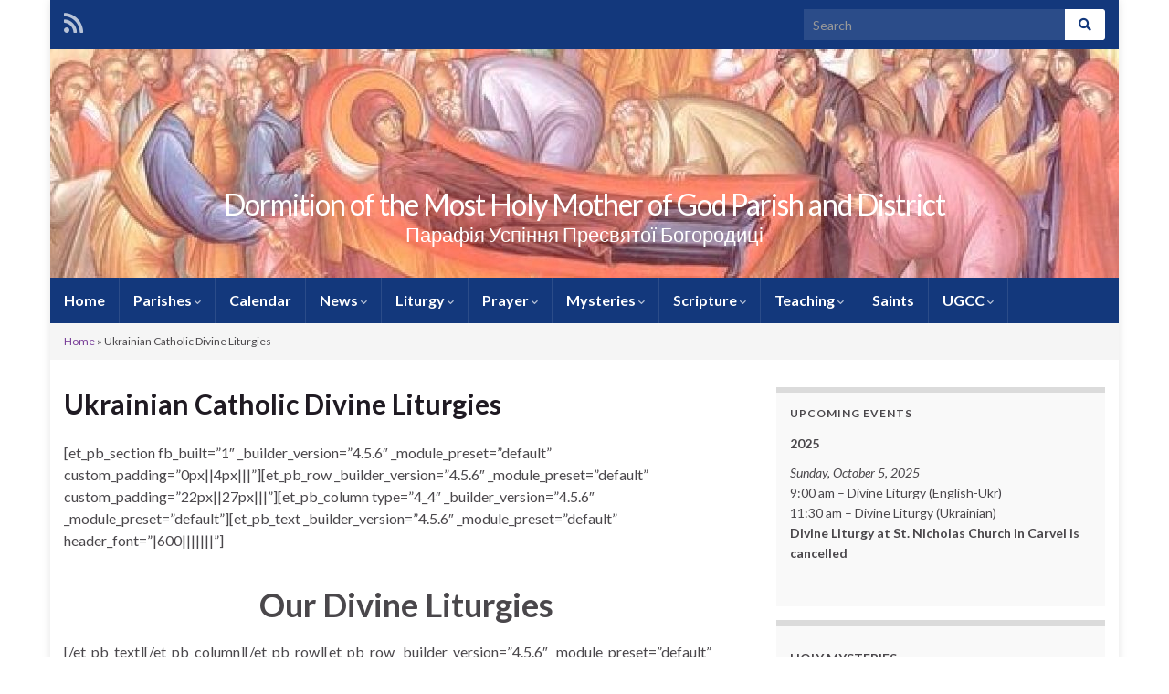

--- FILE ---
content_type: text/html; charset=UTF-8
request_url: https://dormition.eeparchy.com/divine-liturgies/
body_size: 13861
content:
<!DOCTYPE html><!--[if IE 7]>
<html class="ie ie7" lang="en-US" prefix="og: http://ogp.me/ns#">
<![endif]-->
<!--[if IE 8]>
<html class="ie ie8" lang="en-US" prefix="og: http://ogp.me/ns#">
<![endif]-->
<!--[if !(IE 7) & !(IE 8)]><!-->
<html lang="en-US" prefix="og: http://ogp.me/ns#">
<!--<![endif]-->
    <head>
        <meta charset="UTF-8">
        <meta http-equiv="X-UA-Compatible" content="IE=edge">
        <meta name="viewport" content="width=device-width, initial-scale=1">
        <meta name='robots' content='index, follow, max-image-preview:large, max-snippet:-1, max-video-preview:-1' />

	<!-- This site is optimized with the Yoast SEO plugin v25.4 - https://yoast.com/wordpress/plugins/seo/ -->
	<title>Ukrainian Catholic Divine Liturgies - Dormition of the Most Holy Mother of God Parish and District</title>
	<link rel="canonical" href="https://dormition.eeparchy.com/divine-liturgies/" />
	<meta property="og:locale" content="en_US" />
	<meta property="og:type" content="article" />
	<meta property="og:title" content="Ukrainian Catholic Divine Liturgies - Dormition of the Most Holy Mother of God Parish and District" />
	<meta property="og:description" content="[et_pb_section fb_built=&#8221;1&#8243; _builder_version=&#8221;4.5.6&#8243; _module_preset=&#8221;default&#8221; custom_padding=&#8221;0px||4px|||&#8221;][et_pb_row _builder_version=&#8221;4.5.6&#8243; _module_preset=&#8221;default&#8221; custom_padding=&#8221;22px||27px|||&#8221;][et_pb_column type=&#8221;4_4&#8243; _builder_version=&#8221;4.5.6&#8243; _module_preset=&#8221;default&#8221;][et_pb_text _builder_version=&#8221;4.5.6&#8243; _module_preset=&#8221;default&#8221; header_font=&#8221;|600|||||||&#8221;] Our Divine Liturgies [/et_pb_text][/et_pb_column][/et_pb_row][et_pb_row _builder_version=&#8221;4.5.6&#8243; _module_preset=&#8221;default&#8221; custom_padding=&#8221;8px||0px|||&#8221;][et_pb_column type=&#8221;4_4&#8243; _builder_version=&#8221;4.5.6&#8243; _module_preset=&#8221;default&#8221;][et_pb_blog fullwidth=&#8221;off&#8221; posts_number=&#8221;9&#8243; include_categories=&#8221;92&#8243; show_author=&#8221;off&#8221; show_excerpt=&#8221;off&#8221; _builder_version=&#8221;4.5.6&#8243; _module_preset=&#8221;default&#8221;][/et_pb_blog][/et_pb_column][/et_pb_row][et_pb_row column_structure=&#8221;1_2,1_2&#8243; _builder_version=&#8221;4.5.6&#8243; _module_preset=&#8221;default&#8221; custom_padding=&#8221;0px|||||&#8221;][et_pb_column type=&#8221;1_2&#8243; _builder_version=&#8221;4.5.6&#8243; _module_preset=&#8221;default&#8221;][et_pb_text _builder_version=&#8221;4.5.6&#8243; _module_preset=&#8221;default&#8221; custom_margin=&#8221;||9px|||&#8221;] December [/et_pb_text][et_pb_video src=&#8221;https://www.youtube.com/watch?v=etwBjAWB2tU&#8221; _builder_version=&#8221;4.5.6&#8243; _module_preset=&#8221;default&#8221;][/et_pb_video][et_pb_video src=&#8221;https://www.youtube.com/watch?v=rgabaud9OxQ&#8221; _builder_version=&#8221;4.5.6&#8243; _module_preset=&#8221;default&#8221;][/et_pb_video][et_pb_video src=&#8221;https://www.youtube.com/watch?v=CzBP7R_mlrI&#8221; _builder_version=&#8221;4.5.6&#8243; _module_preset=&#8221;default&#8221;][/et_pb_video][et_pb_video src=&#8221;https://youtu.be/1LoDuBN2CTE&#8221; _builder_version=&#8221;4.5.6&#8243; _module_preset=&#8221;default&#8221;][/et_pb_video][et_pb_video &hellip;" />
	<meta property="og:url" content="https://dormition.eeparchy.com/divine-liturgies/" />
	<meta property="og:site_name" content="Dormition of the Most Holy Mother of God Parish and District" />
	<meta property="article:modified_time" content="2021-02-02T22:22:32+00:00" />
	<meta name="twitter:card" content="summary_large_image" />
	<meta name="twitter:label1" content="Est. reading time" />
	<meta name="twitter:data1" content="2 minutes" />
	<script type="application/ld+json" class="yoast-schema-graph">{"@context":"https://schema.org","@graph":[{"@type":"WebPage","@id":"https://dormition.eeparchy.com/divine-liturgies/","url":"https://dormition.eeparchy.com/divine-liturgies/","name":"Ukrainian Catholic Divine Liturgies - Dormition of the Most Holy Mother of God Parish and District","isPartOf":{"@id":"https://dormition.eeparchy.com/#website"},"datePublished":"2020-11-25T21:19:50+00:00","dateModified":"2021-02-02T22:22:32+00:00","breadcrumb":{"@id":"https://dormition.eeparchy.com/divine-liturgies/#breadcrumb"},"inLanguage":"en-US","potentialAction":[{"@type":"ReadAction","target":["https://dormition.eeparchy.com/divine-liturgies/"]}]},{"@type":"BreadcrumbList","@id":"https://dormition.eeparchy.com/divine-liturgies/#breadcrumb","itemListElement":[{"@type":"ListItem","position":1,"name":"Home","item":"https://dormition.eeparchy.com/"},{"@type":"ListItem","position":2,"name":"Ukrainian Catholic Divine Liturgies"}]},{"@type":"WebSite","@id":"https://dormition.eeparchy.com/#website","url":"https://dormition.eeparchy.com/","name":"Dormition of the Most Holy Mother of God Parish and District","description":"Парафія Успіння Пресвятої Богородиці","potentialAction":[{"@type":"SearchAction","target":{"@type":"EntryPoint","urlTemplate":"https://dormition.eeparchy.com/?s={search_term_string}"},"query-input":{"@type":"PropertyValueSpecification","valueRequired":true,"valueName":"search_term_string"}}],"inLanguage":"en-US"}]}</script>
	<!-- / Yoast SEO plugin. -->


<link rel='dns-prefetch' href='//secure.gravatar.com' />
<link rel='dns-prefetch' href='//stats.wp.com' />
<link rel='dns-prefetch' href='//v0.wordpress.com' />
<link rel='preconnect' href='//i0.wp.com' />
<link rel="alternate" type="application/rss+xml" title="Dormition of the Most Holy Mother of God Parish and District &raquo; Feed" href="https://dormition.eeparchy.com/feed/" />
<link rel="alternate" type="application/rss+xml" title="Dormition of the Most Holy Mother of God Parish and District &raquo; Comments Feed" href="https://dormition.eeparchy.com/comments/feed/" />
		<!-- This site uses the Google Analytics by MonsterInsights plugin v9.11.1 - Using Analytics tracking - https://www.monsterinsights.com/ -->
		<!-- Note: MonsterInsights is not currently configured on this site. The site owner needs to authenticate with Google Analytics in the MonsterInsights settings panel. -->
					<!-- No tracking code set -->
				<!-- / Google Analytics by MonsterInsights -->
		<script type="text/javascript">
/* <![CDATA[ */
window._wpemojiSettings = {"baseUrl":"https:\/\/s.w.org\/images\/core\/emoji\/15.0.3\/72x72\/","ext":".png","svgUrl":"https:\/\/s.w.org\/images\/core\/emoji\/15.0.3\/svg\/","svgExt":".svg","source":{"concatemoji":"https:\/\/dormition.eeparchy.com\/wp-includes\/js\/wp-emoji-release.min.js?ver=6.6.4"}};
/*! This file is auto-generated */
!function(i,n){var o,s,e;function c(e){try{var t={supportTests:e,timestamp:(new Date).valueOf()};sessionStorage.setItem(o,JSON.stringify(t))}catch(e){}}function p(e,t,n){e.clearRect(0,0,e.canvas.width,e.canvas.height),e.fillText(t,0,0);var t=new Uint32Array(e.getImageData(0,0,e.canvas.width,e.canvas.height).data),r=(e.clearRect(0,0,e.canvas.width,e.canvas.height),e.fillText(n,0,0),new Uint32Array(e.getImageData(0,0,e.canvas.width,e.canvas.height).data));return t.every(function(e,t){return e===r[t]})}function u(e,t,n){switch(t){case"flag":return n(e,"\ud83c\udff3\ufe0f\u200d\u26a7\ufe0f","\ud83c\udff3\ufe0f\u200b\u26a7\ufe0f")?!1:!n(e,"\ud83c\uddfa\ud83c\uddf3","\ud83c\uddfa\u200b\ud83c\uddf3")&&!n(e,"\ud83c\udff4\udb40\udc67\udb40\udc62\udb40\udc65\udb40\udc6e\udb40\udc67\udb40\udc7f","\ud83c\udff4\u200b\udb40\udc67\u200b\udb40\udc62\u200b\udb40\udc65\u200b\udb40\udc6e\u200b\udb40\udc67\u200b\udb40\udc7f");case"emoji":return!n(e,"\ud83d\udc26\u200d\u2b1b","\ud83d\udc26\u200b\u2b1b")}return!1}function f(e,t,n){var r="undefined"!=typeof WorkerGlobalScope&&self instanceof WorkerGlobalScope?new OffscreenCanvas(300,150):i.createElement("canvas"),a=r.getContext("2d",{willReadFrequently:!0}),o=(a.textBaseline="top",a.font="600 32px Arial",{});return e.forEach(function(e){o[e]=t(a,e,n)}),o}function t(e){var t=i.createElement("script");t.src=e,t.defer=!0,i.head.appendChild(t)}"undefined"!=typeof Promise&&(o="wpEmojiSettingsSupports",s=["flag","emoji"],n.supports={everything:!0,everythingExceptFlag:!0},e=new Promise(function(e){i.addEventListener("DOMContentLoaded",e,{once:!0})}),new Promise(function(t){var n=function(){try{var e=JSON.parse(sessionStorage.getItem(o));if("object"==typeof e&&"number"==typeof e.timestamp&&(new Date).valueOf()<e.timestamp+604800&&"object"==typeof e.supportTests)return e.supportTests}catch(e){}return null}();if(!n){if("undefined"!=typeof Worker&&"undefined"!=typeof OffscreenCanvas&&"undefined"!=typeof URL&&URL.createObjectURL&&"undefined"!=typeof Blob)try{var e="postMessage("+f.toString()+"("+[JSON.stringify(s),u.toString(),p.toString()].join(",")+"));",r=new Blob([e],{type:"text/javascript"}),a=new Worker(URL.createObjectURL(r),{name:"wpTestEmojiSupports"});return void(a.onmessage=function(e){c(n=e.data),a.terminate(),t(n)})}catch(e){}c(n=f(s,u,p))}t(n)}).then(function(e){for(var t in e)n.supports[t]=e[t],n.supports.everything=n.supports.everything&&n.supports[t],"flag"!==t&&(n.supports.everythingExceptFlag=n.supports.everythingExceptFlag&&n.supports[t]);n.supports.everythingExceptFlag=n.supports.everythingExceptFlag&&!n.supports.flag,n.DOMReady=!1,n.readyCallback=function(){n.DOMReady=!0}}).then(function(){return e}).then(function(){var e;n.supports.everything||(n.readyCallback(),(e=n.source||{}).concatemoji?t(e.concatemoji):e.wpemoji&&e.twemoji&&(t(e.twemoji),t(e.wpemoji)))}))}((window,document),window._wpemojiSettings);
/* ]]> */
</script>
<style id='wp-emoji-styles-inline-css' type='text/css'>

	img.wp-smiley, img.emoji {
		display: inline !important;
		border: none !important;
		box-shadow: none !important;
		height: 1em !important;
		width: 1em !important;
		margin: 0 0.07em !important;
		vertical-align: -0.1em !important;
		background: none !important;
		padding: 0 !important;
	}
</style>
<link rel='stylesheet' id='wp-block-library-css' href='https://dormition.eeparchy.com/wp-includes/css/dist/block-library/style.min.css?ver=6.6.4' type='text/css' media='all' />
<link rel='stylesheet' id='mediaelement-css' href='https://dormition.eeparchy.com/wp-includes/js/mediaelement/mediaelementplayer-legacy.min.css?ver=4.2.17' type='text/css' media='all' />
<link rel='stylesheet' id='wp-mediaelement-css' href='https://dormition.eeparchy.com/wp-includes/js/mediaelement/wp-mediaelement.min.css?ver=6.6.4' type='text/css' media='all' />
<style id='jetpack-sharing-buttons-style-inline-css' type='text/css'>
.jetpack-sharing-buttons__services-list{display:flex;flex-direction:row;flex-wrap:wrap;gap:0;list-style-type:none;margin:5px;padding:0}.jetpack-sharing-buttons__services-list.has-small-icon-size{font-size:12px}.jetpack-sharing-buttons__services-list.has-normal-icon-size{font-size:16px}.jetpack-sharing-buttons__services-list.has-large-icon-size{font-size:24px}.jetpack-sharing-buttons__services-list.has-huge-icon-size{font-size:36px}@media print{.jetpack-sharing-buttons__services-list{display:none!important}}.editor-styles-wrapper .wp-block-jetpack-sharing-buttons{gap:0;padding-inline-start:0}ul.jetpack-sharing-buttons__services-list.has-background{padding:1.25em 2.375em}
</style>
<link rel='stylesheet' id='view_editor_gutenberg_frontend_assets-css' href='https://dormition.eeparchy.com/wp-content/plugins/wp-views/public/css/views-frontend.css?ver=3.6.18' type='text/css' media='all' />
<style id='view_editor_gutenberg_frontend_assets-inline-css' type='text/css'>
.wpv-sort-list-dropdown.wpv-sort-list-dropdown-style-default > span.wpv-sort-list,.wpv-sort-list-dropdown.wpv-sort-list-dropdown-style-default .wpv-sort-list-item {border-color: #cdcdcd;}.wpv-sort-list-dropdown.wpv-sort-list-dropdown-style-default .wpv-sort-list-item a {color: #444;background-color: #fff;}.wpv-sort-list-dropdown.wpv-sort-list-dropdown-style-default a:hover,.wpv-sort-list-dropdown.wpv-sort-list-dropdown-style-default a:focus {color: #000;background-color: #eee;}.wpv-sort-list-dropdown.wpv-sort-list-dropdown-style-default .wpv-sort-list-item.wpv-sort-list-current a {color: #000;background-color: #eee;}
.wpv-sort-list-dropdown.wpv-sort-list-dropdown-style-default > span.wpv-sort-list,.wpv-sort-list-dropdown.wpv-sort-list-dropdown-style-default .wpv-sort-list-item {border-color: #cdcdcd;}.wpv-sort-list-dropdown.wpv-sort-list-dropdown-style-default .wpv-sort-list-item a {color: #444;background-color: #fff;}.wpv-sort-list-dropdown.wpv-sort-list-dropdown-style-default a:hover,.wpv-sort-list-dropdown.wpv-sort-list-dropdown-style-default a:focus {color: #000;background-color: #eee;}.wpv-sort-list-dropdown.wpv-sort-list-dropdown-style-default .wpv-sort-list-item.wpv-sort-list-current a {color: #000;background-color: #eee;}.wpv-sort-list-dropdown.wpv-sort-list-dropdown-style-grey > span.wpv-sort-list,.wpv-sort-list-dropdown.wpv-sort-list-dropdown-style-grey .wpv-sort-list-item {border-color: #cdcdcd;}.wpv-sort-list-dropdown.wpv-sort-list-dropdown-style-grey .wpv-sort-list-item a {color: #444;background-color: #eeeeee;}.wpv-sort-list-dropdown.wpv-sort-list-dropdown-style-grey a:hover,.wpv-sort-list-dropdown.wpv-sort-list-dropdown-style-grey a:focus {color: #000;background-color: #e5e5e5;}.wpv-sort-list-dropdown.wpv-sort-list-dropdown-style-grey .wpv-sort-list-item.wpv-sort-list-current a {color: #000;background-color: #e5e5e5;}
.wpv-sort-list-dropdown.wpv-sort-list-dropdown-style-default > span.wpv-sort-list,.wpv-sort-list-dropdown.wpv-sort-list-dropdown-style-default .wpv-sort-list-item {border-color: #cdcdcd;}.wpv-sort-list-dropdown.wpv-sort-list-dropdown-style-default .wpv-sort-list-item a {color: #444;background-color: #fff;}.wpv-sort-list-dropdown.wpv-sort-list-dropdown-style-default a:hover,.wpv-sort-list-dropdown.wpv-sort-list-dropdown-style-default a:focus {color: #000;background-color: #eee;}.wpv-sort-list-dropdown.wpv-sort-list-dropdown-style-default .wpv-sort-list-item.wpv-sort-list-current a {color: #000;background-color: #eee;}.wpv-sort-list-dropdown.wpv-sort-list-dropdown-style-grey > span.wpv-sort-list,.wpv-sort-list-dropdown.wpv-sort-list-dropdown-style-grey .wpv-sort-list-item {border-color: #cdcdcd;}.wpv-sort-list-dropdown.wpv-sort-list-dropdown-style-grey .wpv-sort-list-item a {color: #444;background-color: #eeeeee;}.wpv-sort-list-dropdown.wpv-sort-list-dropdown-style-grey a:hover,.wpv-sort-list-dropdown.wpv-sort-list-dropdown-style-grey a:focus {color: #000;background-color: #e5e5e5;}.wpv-sort-list-dropdown.wpv-sort-list-dropdown-style-grey .wpv-sort-list-item.wpv-sort-list-current a {color: #000;background-color: #e5e5e5;}.wpv-sort-list-dropdown.wpv-sort-list-dropdown-style-blue > span.wpv-sort-list,.wpv-sort-list-dropdown.wpv-sort-list-dropdown-style-blue .wpv-sort-list-item {border-color: #0099cc;}.wpv-sort-list-dropdown.wpv-sort-list-dropdown-style-blue .wpv-sort-list-item a {color: #444;background-color: #cbddeb;}.wpv-sort-list-dropdown.wpv-sort-list-dropdown-style-blue a:hover,.wpv-sort-list-dropdown.wpv-sort-list-dropdown-style-blue a:focus {color: #000;background-color: #95bedd;}.wpv-sort-list-dropdown.wpv-sort-list-dropdown-style-blue .wpv-sort-list-item.wpv-sort-list-current a {color: #000;background-color: #95bedd;}
</style>
<style id='classic-theme-styles-inline-css' type='text/css'>
/*! This file is auto-generated */
.wp-block-button__link{color:#fff;background-color:#32373c;border-radius:9999px;box-shadow:none;text-decoration:none;padding:calc(.667em + 2px) calc(1.333em + 2px);font-size:1.125em}.wp-block-file__button{background:#32373c;color:#fff;text-decoration:none}
</style>
<style id='global-styles-inline-css' type='text/css'>
:root{--wp--preset--aspect-ratio--square: 1;--wp--preset--aspect-ratio--4-3: 4/3;--wp--preset--aspect-ratio--3-4: 3/4;--wp--preset--aspect-ratio--3-2: 3/2;--wp--preset--aspect-ratio--2-3: 2/3;--wp--preset--aspect-ratio--16-9: 16/9;--wp--preset--aspect-ratio--9-16: 9/16;--wp--preset--color--black: #000000;--wp--preset--color--cyan-bluish-gray: #abb8c3;--wp--preset--color--white: #ffffff;--wp--preset--color--pale-pink: #f78da7;--wp--preset--color--vivid-red: #cf2e2e;--wp--preset--color--luminous-vivid-orange: #ff6900;--wp--preset--color--luminous-vivid-amber: #fcb900;--wp--preset--color--light-green-cyan: #7bdcb5;--wp--preset--color--vivid-green-cyan: #00d084;--wp--preset--color--pale-cyan-blue: #8ed1fc;--wp--preset--color--vivid-cyan-blue: #0693e3;--wp--preset--color--vivid-purple: #9b51e0;--wp--preset--gradient--vivid-cyan-blue-to-vivid-purple: linear-gradient(135deg,rgba(6,147,227,1) 0%,rgb(155,81,224) 100%);--wp--preset--gradient--light-green-cyan-to-vivid-green-cyan: linear-gradient(135deg,rgb(122,220,180) 0%,rgb(0,208,130) 100%);--wp--preset--gradient--luminous-vivid-amber-to-luminous-vivid-orange: linear-gradient(135deg,rgba(252,185,0,1) 0%,rgba(255,105,0,1) 100%);--wp--preset--gradient--luminous-vivid-orange-to-vivid-red: linear-gradient(135deg,rgba(255,105,0,1) 0%,rgb(207,46,46) 100%);--wp--preset--gradient--very-light-gray-to-cyan-bluish-gray: linear-gradient(135deg,rgb(238,238,238) 0%,rgb(169,184,195) 100%);--wp--preset--gradient--cool-to-warm-spectrum: linear-gradient(135deg,rgb(74,234,220) 0%,rgb(151,120,209) 20%,rgb(207,42,186) 40%,rgb(238,44,130) 60%,rgb(251,105,98) 80%,rgb(254,248,76) 100%);--wp--preset--gradient--blush-light-purple: linear-gradient(135deg,rgb(255,206,236) 0%,rgb(152,150,240) 100%);--wp--preset--gradient--blush-bordeaux: linear-gradient(135deg,rgb(254,205,165) 0%,rgb(254,45,45) 50%,rgb(107,0,62) 100%);--wp--preset--gradient--luminous-dusk: linear-gradient(135deg,rgb(255,203,112) 0%,rgb(199,81,192) 50%,rgb(65,88,208) 100%);--wp--preset--gradient--pale-ocean: linear-gradient(135deg,rgb(255,245,203) 0%,rgb(182,227,212) 50%,rgb(51,167,181) 100%);--wp--preset--gradient--electric-grass: linear-gradient(135deg,rgb(202,248,128) 0%,rgb(113,206,126) 100%);--wp--preset--gradient--midnight: linear-gradient(135deg,rgb(2,3,129) 0%,rgb(40,116,252) 100%);--wp--preset--font-size--small: 14px;--wp--preset--font-size--medium: 20px;--wp--preset--font-size--large: 20px;--wp--preset--font-size--x-large: 42px;--wp--preset--font-size--tiny: 10px;--wp--preset--font-size--regular: 16px;--wp--preset--font-size--larger: 26px;--wp--preset--spacing--20: 0.44rem;--wp--preset--spacing--30: 0.67rem;--wp--preset--spacing--40: 1rem;--wp--preset--spacing--50: 1.5rem;--wp--preset--spacing--60: 2.25rem;--wp--preset--spacing--70: 3.38rem;--wp--preset--spacing--80: 5.06rem;--wp--preset--shadow--natural: 6px 6px 9px rgba(0, 0, 0, 0.2);--wp--preset--shadow--deep: 12px 12px 50px rgba(0, 0, 0, 0.4);--wp--preset--shadow--sharp: 6px 6px 0px rgba(0, 0, 0, 0.2);--wp--preset--shadow--outlined: 6px 6px 0px -3px rgba(255, 255, 255, 1), 6px 6px rgba(0, 0, 0, 1);--wp--preset--shadow--crisp: 6px 6px 0px rgba(0, 0, 0, 1);}:where(.is-layout-flex){gap: 0.5em;}:where(.is-layout-grid){gap: 0.5em;}body .is-layout-flex{display: flex;}.is-layout-flex{flex-wrap: wrap;align-items: center;}.is-layout-flex > :is(*, div){margin: 0;}body .is-layout-grid{display: grid;}.is-layout-grid > :is(*, div){margin: 0;}:where(.wp-block-columns.is-layout-flex){gap: 2em;}:where(.wp-block-columns.is-layout-grid){gap: 2em;}:where(.wp-block-post-template.is-layout-flex){gap: 1.25em;}:where(.wp-block-post-template.is-layout-grid){gap: 1.25em;}.has-black-color{color: var(--wp--preset--color--black) !important;}.has-cyan-bluish-gray-color{color: var(--wp--preset--color--cyan-bluish-gray) !important;}.has-white-color{color: var(--wp--preset--color--white) !important;}.has-pale-pink-color{color: var(--wp--preset--color--pale-pink) !important;}.has-vivid-red-color{color: var(--wp--preset--color--vivid-red) !important;}.has-luminous-vivid-orange-color{color: var(--wp--preset--color--luminous-vivid-orange) !important;}.has-luminous-vivid-amber-color{color: var(--wp--preset--color--luminous-vivid-amber) !important;}.has-light-green-cyan-color{color: var(--wp--preset--color--light-green-cyan) !important;}.has-vivid-green-cyan-color{color: var(--wp--preset--color--vivid-green-cyan) !important;}.has-pale-cyan-blue-color{color: var(--wp--preset--color--pale-cyan-blue) !important;}.has-vivid-cyan-blue-color{color: var(--wp--preset--color--vivid-cyan-blue) !important;}.has-vivid-purple-color{color: var(--wp--preset--color--vivid-purple) !important;}.has-black-background-color{background-color: var(--wp--preset--color--black) !important;}.has-cyan-bluish-gray-background-color{background-color: var(--wp--preset--color--cyan-bluish-gray) !important;}.has-white-background-color{background-color: var(--wp--preset--color--white) !important;}.has-pale-pink-background-color{background-color: var(--wp--preset--color--pale-pink) !important;}.has-vivid-red-background-color{background-color: var(--wp--preset--color--vivid-red) !important;}.has-luminous-vivid-orange-background-color{background-color: var(--wp--preset--color--luminous-vivid-orange) !important;}.has-luminous-vivid-amber-background-color{background-color: var(--wp--preset--color--luminous-vivid-amber) !important;}.has-light-green-cyan-background-color{background-color: var(--wp--preset--color--light-green-cyan) !important;}.has-vivid-green-cyan-background-color{background-color: var(--wp--preset--color--vivid-green-cyan) !important;}.has-pale-cyan-blue-background-color{background-color: var(--wp--preset--color--pale-cyan-blue) !important;}.has-vivid-cyan-blue-background-color{background-color: var(--wp--preset--color--vivid-cyan-blue) !important;}.has-vivid-purple-background-color{background-color: var(--wp--preset--color--vivid-purple) !important;}.has-black-border-color{border-color: var(--wp--preset--color--black) !important;}.has-cyan-bluish-gray-border-color{border-color: var(--wp--preset--color--cyan-bluish-gray) !important;}.has-white-border-color{border-color: var(--wp--preset--color--white) !important;}.has-pale-pink-border-color{border-color: var(--wp--preset--color--pale-pink) !important;}.has-vivid-red-border-color{border-color: var(--wp--preset--color--vivid-red) !important;}.has-luminous-vivid-orange-border-color{border-color: var(--wp--preset--color--luminous-vivid-orange) !important;}.has-luminous-vivid-amber-border-color{border-color: var(--wp--preset--color--luminous-vivid-amber) !important;}.has-light-green-cyan-border-color{border-color: var(--wp--preset--color--light-green-cyan) !important;}.has-vivid-green-cyan-border-color{border-color: var(--wp--preset--color--vivid-green-cyan) !important;}.has-pale-cyan-blue-border-color{border-color: var(--wp--preset--color--pale-cyan-blue) !important;}.has-vivid-cyan-blue-border-color{border-color: var(--wp--preset--color--vivid-cyan-blue) !important;}.has-vivid-purple-border-color{border-color: var(--wp--preset--color--vivid-purple) !important;}.has-vivid-cyan-blue-to-vivid-purple-gradient-background{background: var(--wp--preset--gradient--vivid-cyan-blue-to-vivid-purple) !important;}.has-light-green-cyan-to-vivid-green-cyan-gradient-background{background: var(--wp--preset--gradient--light-green-cyan-to-vivid-green-cyan) !important;}.has-luminous-vivid-amber-to-luminous-vivid-orange-gradient-background{background: var(--wp--preset--gradient--luminous-vivid-amber-to-luminous-vivid-orange) !important;}.has-luminous-vivid-orange-to-vivid-red-gradient-background{background: var(--wp--preset--gradient--luminous-vivid-orange-to-vivid-red) !important;}.has-very-light-gray-to-cyan-bluish-gray-gradient-background{background: var(--wp--preset--gradient--very-light-gray-to-cyan-bluish-gray) !important;}.has-cool-to-warm-spectrum-gradient-background{background: var(--wp--preset--gradient--cool-to-warm-spectrum) !important;}.has-blush-light-purple-gradient-background{background: var(--wp--preset--gradient--blush-light-purple) !important;}.has-blush-bordeaux-gradient-background{background: var(--wp--preset--gradient--blush-bordeaux) !important;}.has-luminous-dusk-gradient-background{background: var(--wp--preset--gradient--luminous-dusk) !important;}.has-pale-ocean-gradient-background{background: var(--wp--preset--gradient--pale-ocean) !important;}.has-electric-grass-gradient-background{background: var(--wp--preset--gradient--electric-grass) !important;}.has-midnight-gradient-background{background: var(--wp--preset--gradient--midnight) !important;}.has-small-font-size{font-size: var(--wp--preset--font-size--small) !important;}.has-medium-font-size{font-size: var(--wp--preset--font-size--medium) !important;}.has-large-font-size{font-size: var(--wp--preset--font-size--large) !important;}.has-x-large-font-size{font-size: var(--wp--preset--font-size--x-large) !important;}
:where(.wp-block-post-template.is-layout-flex){gap: 1.25em;}:where(.wp-block-post-template.is-layout-grid){gap: 1.25em;}
:where(.wp-block-columns.is-layout-flex){gap: 2em;}:where(.wp-block-columns.is-layout-grid){gap: 2em;}
:root :where(.wp-block-pullquote){font-size: 1.5em;line-height: 1.6;}
</style>
<link rel='stylesheet' id='mc4wp-form-basic-css' href='https://dormition.eeparchy.com/wp-content/plugins/mailchimp-for-wp/assets/css/form-basic.css?ver=4.10.9' type='text/css' media='all' />
<link rel='stylesheet' id='bootstrap-css' href='https://dormition.eeparchy.com/wp-content/themes/graphene/bootstrap/css/bootstrap.min.css?ver=6.6.4' type='text/css' media='all' />
<link rel='stylesheet' id='font-awesome-v4shim-css' href='https://dormition.eeparchy.com/wp-content/plugins/wp-views/vendor/toolset/toolset-common/res/lib/font-awesome/css/v4-shims.css?ver=5.13.0' type='text/css' media='screen' />
<link rel='stylesheet' id='font-awesome-css' href='https://dormition.eeparchy.com/wp-content/plugins/wp-views/vendor/toolset/toolset-common/res/lib/font-awesome/css/all.css?ver=5.13.0' type='text/css' media='screen' />
<link rel='stylesheet' id='graphene-css' href='https://dormition.eeparchy.com/wp-content/themes/graphene/style.css?ver=2.9.4' type='text/css' media='screen' />
<link rel='stylesheet' id='graphene-responsive-css' href='https://dormition.eeparchy.com/wp-content/themes/graphene/responsive.css?ver=2.9.4' type='text/css' media='all' />
<link rel='stylesheet' id='graphene-blocks-css' href='https://dormition.eeparchy.com/wp-content/themes/graphene/blocks.css?ver=2.9.4' type='text/css' media='all' />
<link rel='stylesheet' id='toolset-maps-fixes-css' href='//dormition.eeparchy.com/wp-content/plugins/toolset-maps/resources/css/toolset_maps_fixes.css?ver=2.1.3' type='text/css' media='all' />
<script type="text/javascript" src="https://dormition.eeparchy.com/wp-content/plugins/wp-views/vendor/toolset/common-es/public/toolset-common-es-frontend.js?ver=174000" id="toolset-common-es-frontend-js"></script>
<script type="text/javascript" src="https://dormition.eeparchy.com/wp-includes/js/jquery/jquery.min.js?ver=3.7.1" id="jquery-core-js"></script>
<script type="text/javascript" src="https://dormition.eeparchy.com/wp-includes/js/jquery/jquery-migrate.min.js?ver=3.4.1" id="jquery-migrate-js"></script>
<script defer type="text/javascript" src="https://dormition.eeparchy.com/wp-content/themes/graphene/bootstrap/js/bootstrap.min.js?ver=2.9.4" id="bootstrap-js"></script>
<script defer type="text/javascript" src="https://dormition.eeparchy.com/wp-content/themes/graphene/js/bootstrap-hover-dropdown/bootstrap-hover-dropdown.min.js?ver=2.9.4" id="bootstrap-hover-dropdown-js"></script>
<script defer type="text/javascript" src="https://dormition.eeparchy.com/wp-content/themes/graphene/js/bootstrap-submenu/bootstrap-submenu.min.js?ver=2.9.4" id="bootstrap-submenu-js"></script>
<script defer type="text/javascript" src="https://dormition.eeparchy.com/wp-content/themes/graphene/js/jquery.infinitescroll.min.js?ver=2.9.4" id="infinite-scroll-js"></script>
<script type="text/javascript" id="graphene-js-extra">
/* <![CDATA[ */
var grapheneJS = {"siteurl":"https:\/\/dormition.eeparchy.com","ajaxurl":"https:\/\/dormition.eeparchy.com\/wp-admin\/admin-ajax.php","templateUrl":"https:\/\/dormition.eeparchy.com\/wp-content\/themes\/graphene","isSingular":"1","enableStickyMenu":"","shouldShowComments":"1","commentsOrder":"newest","sliderDisable":"","sliderInterval":"7000","infScrollBtnLbl":"Load more","infScrollOn":"","infScrollCommentsOn":"","totalPosts":"1","postsPerPage":"10","isPageNavi":"","infScrollMsgText":"Fetching window.grapheneInfScrollItemsPerPage of window.grapheneInfScrollItemsLeft items left ...","infScrollMsgTextPlural":"Fetching window.grapheneInfScrollItemsPerPage of window.grapheneInfScrollItemsLeft items left ...","infScrollFinishedText":"All loaded!","commentsPerPage":"50","totalComments":"0","infScrollCommentsMsg":"Fetching window.grapheneInfScrollCommentsPerPage of window.grapheneInfScrollCommentsLeft comments left ...","infScrollCommentsMsgPlural":"Fetching window.grapheneInfScrollCommentsPerPage of window.grapheneInfScrollCommentsLeft comments left ...","infScrollCommentsFinishedMsg":"All comments loaded!","disableLiveSearch":"1","txtNoResult":"No result found.","isMasonry":""};
/* ]]> */
</script>
<script defer type="text/javascript" src="https://dormition.eeparchy.com/wp-content/themes/graphene/js/graphene.js?ver=2.9.4" id="graphene-js"></script>
<link rel="https://api.w.org/" href="https://dormition.eeparchy.com/wp-json/" /><link rel="alternate" title="JSON" type="application/json" href="https://dormition.eeparchy.com/wp-json/wp/v2/pages/2661" /><link rel="EditURI" type="application/rsd+xml" title="RSD" href="https://dormition.eeparchy.com/xmlrpc.php?rsd" />
<meta name="generator" content="WordPress 6.6.4" />
<link rel='shortlink' href='https://wp.me/P7BMNt-GV' />
<link rel="alternate" title="oEmbed (JSON)" type="application/json+oembed" href="https://dormition.eeparchy.com/wp-json/oembed/1.0/embed?url=https%3A%2F%2Fdormition.eeparchy.com%2Fdivine-liturgies%2F" />
<link rel="alternate" title="oEmbed (XML)" type="text/xml+oembed" href="https://dormition.eeparchy.com/wp-json/oembed/1.0/embed?url=https%3A%2F%2Fdormition.eeparchy.com%2Fdivine-liturgies%2F&#038;format=xml" />
<meta name="cdp-version" content="1.5.0" />	<style>img#wpstats{display:none}</style>
				<script>
		   WebFontConfig = {
		      google: { 
		      	families: ["Lato:400,400i,700,700i&display=swap"]		      }
		   };

		   (function(d) {
		      var wf = d.createElement('script'), s = d.scripts[0];
		      wf.src = 'https://ajax.googleapis.com/ajax/libs/webfont/1.6.26/webfont.js';
		      wf.async = true;
		      s.parentNode.insertBefore(wf, s);
		   })(document);
		</script>
	<style type="text/css">
.top-bar{background-color:#13387c} .top-bar .searchform .btn-default, .top-bar #top_search .searchform .btn-default{color:#13387c}.top-bar, .top-bar input{color:#ffffff} .top-bar .searchform .btn-default, .top-bar #top_search .searchform .btn-default{background:#ffffff}.top-bar a, .top-bar a:hover {color:#ffffff}.navbar {background: #13387c} @media only screen and (max-width: 768px){ #mega-menu-wrap-Header-Menu .mega-menu-toggle + #mega-menu-Header-Menu {background: #13387c} }.navbar #header-menu-wrap .nav li:focus, .navbar #header-menu-wrap .nav li:hover, .navbar #header-menu-wrap .nav li.current-menu-item, .navbar #header-menu-wrap .nav li.current-menu-ancestor, .navbar #header-menu-wrap .dropdown-menu li, .navbar #header-menu-wrap .dropdown-menu > li > a:focus, .navbar #header-menu-wrap .dropdown-menu > li > a:hover, .navbar #header-menu-wrap .dropdown-menu > .active > a, .navbar #header-menu-wrap .dropdown-menu > .active > a:focus, .navbar #header-menu-wrap .dropdown-menu > .active > a:hover, .navbar #header-menu-wrap .navbar-nav>.open>a, .navbar #header-menu-wrap .navbar-nav>.open>a:focus, .navbar #header-menu-wrap .navbar-nav>.open>a:hover, .navbar .navbar-nav>.active>a, .navbar .navbar-nav>.active>a:focus, .navbar .navbar-nav>.active>a:hover, #header-menu-wrap #mega-menu-wrap-Header-Menu #mega-menu-Header-Menu li.mega-current-menu-item, #header-menu-wrap #mega-menu-wrap-Header-Menu #mega-menu-Header-Menu > li.mega-menu-item > a.mega-menu-link:hover, #header-menu-wrap #mega-menu-wrap-Header-Menu #mega-menu-Header-Menu > li.mega-toggle-on > a.mega-menu-link, #header-menu-wrap #mega-menu-wrap-Header-Menu #mega-menu-Header-Menu > li.mega-current-menu-item > a.mega-menu-link {background: #194ba6}.navbar #header-menu-wrap .nav ul li a, .navbar #header-menu-wrap .nav ul li a {color: #ffffff}.navbar #secondary-menu-wrap {background: #13387c}.navbar #secondary-menu-wrap, .navbar-inverse .dropdown-submenu > .dropdown-menu {border-color:#13387c}.navbar #secondary-menu-wrap .nav li:focus, .navbar #secondary-menu-wrap .nav li:hover, .navbar #secondary-menu-wrap .nav li.current-menu-item, .navbar #secondary-menu-wrap .nav li.current-menu-ancestor, .navbar #secondary-menu-wrap .dropdown-menu li, .navbar #secondary-menu-wrap .dropdown-menu > li > a:focus, .navbar #secondary-menu-wrap .dropdown-menu > li > a:hover, .navbar #secondary-menu-wrap .dropdown-menu > .active > a, .navbar #secondary-menu-wrap .dropdown-menu > .active > a:focus, .navbar #secondary-menu-wrap .dropdown-menu > .active > a:hover, .navbar #secondary-menu-wrap .navbar-nav>.open>a, .navbar #secondary-menu-wrap .navbar-nav>.open>a:focus, .navbar #secondary-menu-wrap .navbar-nav>.open>a:hover {background-color: #13387c}.btn, .btn:focus, .btn:hover, .btn a, .Button, .colour-preview .button, input[type="submit"], button[type="submit"], #commentform #submit, .wpsc_buy_button, #back-to-top, .wp-block-button .wp-block-button__link:not(.has-background) {background: #13387c; color: #ffffff} .wp-block-button.is-style-outline .wp-block-button__link {background:transparent; border-color: #13387c}.btn.btn-outline, .btn.btn-outline:hover {color: #13387c;border-color: #13387c}.label-primary, .pagination>.active>a, .pagination>.active>a:focus, .pagination>.active>a:hover, .pagination>.active>span, .pagination>.active>span:focus, .pagination>.active>span:hover, .list-group-item.parent, .list-group-item.parent:focus, .list-group-item.parent:hover {background: #13387c; border-color: #13387c; color: #ffffff}#footer, .graphene-footer{background-color:#13387c;color:#bcb4c1}.carousel, .carousel .item{height:400px}@media (max-width: 991px) {.carousel, .carousel .item{height:250px}}
</style>
		<script type="application/ld+json">{"@context":"http:\/\/schema.org","@type":"WebPage","mainEntityOfPage":"https:\/\/dormition.eeparchy.com\/divine-liturgies\/","publisher":{"@type":"Organization","name":"Dormition of the Most Holy Mother of God Parish and District","logo":{"@type":"ImageObject","url":"https:\/\/i0.wp.com\/dormition.eeparchy.com\/wp-content\/uploads\/sites\/3\/2018\/02\/cropped-cropped-dormition4.png?fit=32%2C32&ssl=1","height":32,"width":32}},"headline":"Ukrainian Catholic Divine Liturgies","datePublished":"2020-11-25T21:19:50+00:00","dateModified":"2021-02-02T22:22:32+00:00","description":"Our Divine LiturgiesDecember[et_pb_video src=\"https:\/\/www.youtube.com\/watch?v=etwBjAWB2tU\" _builder_version=\"4.5.6\" _module_preset=\"default\"][et_pb_video src=\"https:\/\/www.youtube.com\/watch?v=rgabaud9OxQ\" _builder_version=\"4.5.6\" _module_preset=\"default\"][et_pb_video src=\"https:\/\/www.youtube.com\/watch?v=CzBP7R_mlrI\" _builder_version=\"4.5.6\" _module_preset=\"default\"][et_pb_video src=\"https:\/\/youtu.be\/1LoDuBN2CTE\" _builder_version=\"4.5.6\" _module_preset=\"default\"][et_pb_video src=\"https:\/\/www.youtube.com\/watch?v=HLZAxl25mbk\" _builder_version=\"4.5.6\" _module_preset=\"default\"]January[et_pb_video src=\"https:\/\/www.youtube.com\/watch?v=Rf4GPOZlYTY\" _builder_version=\"4.5.6\" _module_preset=\"default\"][et_pb_video src=\"https:\/\/www.youtube.com\/watch?v=9UEe3YQ9cvg\" _builder_version=\"4.5.6\" _module_preset=\"default\"][et_pb_video src=\"https:\/\/www.youtube.com\/watch?v=q_QDQWyQfNk\" _builder_version=\"4.5.6\" _module_preset=\"default\"][et_pb_video src=\"https:\/\/www.youtube.com\/watch?v=kpeE5qdqsPE&feature=youtu.be\" _builder_version=\"4.5.6\" _module_preset=\"default\"][et_pb_video src=\"https:\/\/www.youtube.com\/watch?v=ZVlk6MGGOHc&feature=youtu.be\" _builder_version=\"4.5.6\" _module_preset=\"default\"]","author":{"@type":"Person","name":"Fr. Bo"}}</script>
	 <script> window.addEventListener("load",function(){ var c={script:false,link:false}; function ls(s) { if(!['script','link'].includes(s)||c[s]){return;}c[s]=true; var d=document,f=d.getElementsByTagName(s)[0],j=d.createElement(s); if(s==='script'){j.async=true;j.src='https://dormition.eeparchy.com/wp-content/plugins/wp-views/vendor/toolset/blocks/public/js/frontend.js?v=1.6.14';}else{ j.rel='stylesheet';j.href='https://dormition.eeparchy.com/wp-content/plugins/wp-views/vendor/toolset/blocks/public/css/style.css?v=1.6.14';} f.parentNode.insertBefore(j, f); }; function ex(){ls('script');ls('link')} window.addEventListener("scroll", ex, {once: true}); if (('IntersectionObserver' in window) && ('IntersectionObserverEntry' in window) && ('intersectionRatio' in window.IntersectionObserverEntry.prototype)) { var i = 0, fb = document.querySelectorAll("[class^='tb-']"), o = new IntersectionObserver(es => { es.forEach(e => { o.unobserve(e.target); if (e.intersectionRatio > 0) { ex();o.disconnect();}else{ i++;if(fb.length>i){o.observe(fb[i])}} }) }); if (fb.length) { o.observe(fb[i]) } } }) </script>
	<noscript>
		<link rel="stylesheet" href="https://dormition.eeparchy.com/wp-content/plugins/wp-views/vendor/toolset/blocks/public/css/style.css">
	</noscript><noscript><style>.lazyload[data-src]{display:none !important;}</style></noscript><style>.lazyload{background-image:none !important;}.lazyload:before{background-image:none !important;}</style><meta property="og:type" content="article" />
<meta property="og:title" content="Ukrainian Catholic Divine Liturgies" />
<meta property="og:url" content="https://dormition.eeparchy.com/divine-liturgies/" />
<meta property="og:site_name" content="Dormition of the Most Holy Mother of God Parish and District" />
<meta property="og:description" content="Our Divine LiturgiesDecember[et_pb_video src=&quot;https://www.youtube.com/watch?v=etwBjAWB2tU&quot; _builder_version=&quot;4.5.6&quot; _module_preset=&quot;default&quot;][et_pb_video src=&quot;https://www.youtube.com/watch?v=rgabaud9OxQ&quot; _builder_version=&quot;4.5.6&quot; _module_preset=&quot;default&quot;][et_pb_video src=&quot;https://www.youtube.com/watch?v=CzBP7R_mlrI&quot; _builder_version=&quot;4.5.6&quot; _module_preset=&quot;default&quot;][et_pb_video src=&quot;https://youtu.be/1LoDuBN2CTE&quot; _builder_version=&quot;4.5.6&quot; _module_preset=&quot;default&quot;][et_pb_video src=&quot;https://www.youtube.com/watch?v=HLZAxl25mbk&quot; _builder_version=&quot;4.5.6&quot; _module_preset=&quot;default&quot;]January[et_pb_video src=&quot;https://www.youtube.com/watch?v=Rf4GPOZlYTY&quot; _builder_version=&quot;4.5.6&quot; _module_preset=&quot;default&quot;][et_pb_video src=&quot;https://www.youtube.com/watch?v=9UEe3YQ9cvg&quot; _builder_version=&quot;4.5.6&quot; _module_preset=&quot;default&quot;][et_pb_video src=&quot;https://www.youtube.com/watch?v=q_QDQWyQfNk&quot; _builder_version=&quot;4.5.6&quot; _module_preset=&quot;default&quot;][et_pb_video src=&quot;https://www.youtube.com/watch?v=kpeE5qdqsPE&amp;feature=youtu.be&quot; _builder_version=&quot;4.5.6&quot; _module_preset=&quot;default&quot;][et_pb_video src=&quot;https://www.youtube.com/watch?v=ZVlk6MGGOHc&amp;feature=youtu.be&quot; _builder_version=&quot;4.5.6&quot; _module_preset=&quot;default&quot;]" />
<meta property="og:updated_time" content="2021-02-02T22:22:32+00:00" />
<meta property="article:modified_time" content="2021-02-02T22:22:32+00:00" />
<meta property="article:published_time" content="2020-11-25T21:19:50+00:00" />
<link rel="icon" href="https://i0.wp.com/dormition.eeparchy.com/wp-content/uploads/sites/3/2018/02/cropped-cropped-dormition4.png?fit=32%2C32&#038;ssl=1" sizes="32x32" />
<link rel="icon" href="https://i0.wp.com/dormition.eeparchy.com/wp-content/uploads/sites/3/2018/02/cropped-cropped-dormition4.png?fit=192%2C192&#038;ssl=1" sizes="192x192" />
<link rel="apple-touch-icon" href="https://i0.wp.com/dormition.eeparchy.com/wp-content/uploads/sites/3/2018/02/cropped-cropped-dormition4.png?fit=180%2C180&#038;ssl=1" />
<meta name="msapplication-TileImage" content="https://i0.wp.com/dormition.eeparchy.com/wp-content/uploads/sites/3/2018/02/cropped-cropped-dormition4.png?fit=270%2C270&#038;ssl=1" />
    </head>
    <body class="page-template-default page page-id-2661 wp-embed-responsive layout-boxed two_col_left two-columns singular">
        
        <div class="container boxed-wrapper">
            
                            <div id="top-bar" class="row clearfix top-bar ">
                    
                                                    
                            <div class="col-md-12 top-bar-items">
                                
                                                                                                    	<ul class="social-profiles">
							
			            <li class="social-profile social-profile-rss">
			            	<a href="https://dormition.eeparchy.com/feed/" title="Subscribe to Dormition of the Most Holy Mother of God Parish and District&#039;s RSS feed" id="social-id-1" class="mysocial social-rss">
			            				                            <i class="fa fa-rss"></i>
		                        			            	</a>
			            </li>
		            
		    	    </ul>
                                    
                                                                    <button type="button" class="search-toggle navbar-toggle collapsed" data-toggle="collapse" data-target="#top_search">
                                        <span class="sr-only">Toggle search form</span>
                                        <i class="fa fa-search-plus"></i>
                                    </button>

                                    <div id="top_search" class="top-search-form">
                                        <form class="searchform" method="get" action="https://dormition.eeparchy.com">
	<div class="input-group">
		<div class="form-group live-search-input">
			<label for="s" class="screen-reader-text">Search for:</label>
		    <input type="text" id="s" name="s" class="form-control" placeholder="Search">
		    		</div>
	    <span class="input-group-btn">
	    	<button class="btn btn-default" type="submit"><i class="fa fa-search"></i></button>
	    </span>
    </div>
    </form>                                                                            </div>
                                
                                                            </div>

                        
                                    </div>
            

            <div id="header" class="row">

                <img src="[data-uri]" alt="Dormition of the Most Holy Mother of God Parish and District" title="Dormition of the Most Holy Mother of God Parish and District" width="1170" height="250" data-src="https://dormition.eeparchy.com/wp-content/uploads/sites/3/2023/08/cropped-cropped-Dormition-Bulletin.jpg" decoding="async" class="lazyload" data-eio-rwidth="1170" data-eio-rheight="250" /><noscript><img src="https://dormition.eeparchy.com/wp-content/uploads/sites/3/2023/08/cropped-cropped-Dormition-Bulletin.jpg" alt="Dormition of the Most Holy Mother of God Parish and District" title="Dormition of the Most Holy Mother of God Parish and District" width="1170" height="250" data-eio="l" /></noscript>                
                                                                </div>


                        <nav class="navbar row navbar-inverse">

                <div class="navbar-header align-center">
                		                    <button type="button" class="navbar-toggle collapsed" data-toggle="collapse" data-target="#header-menu-wrap, #secondary-menu-wrap">
	                        <span class="sr-only">Toggle navigation</span>
	                        <span class="icon-bar"></span>
	                        <span class="icon-bar"></span>
	                        <span class="icon-bar"></span>
	                    </button>
                	                    
                    
                                            <p class="header_title">
                            <a href="https://dormition.eeparchy.com" title="Go back to the front page">                                Dormition of the Most Holy Mother of God Parish and District                            </a>                        </p>
                    
                                                    <p class="header_desc">Парафія Успіння Пресвятої Богородиці</p>
                                            
                                    </div>

                                    <div class="collapse navbar-collapse" id="header-menu-wrap">

            			<ul id="header-menu" class="nav navbar-nav flip"><li id="menu-item-247" class="menu-item menu-item-type-custom menu-item-object-custom menu-item-home menu-item-247"><a href="https://dormition.eeparchy.com">Home</a></li>
<li id="menu-item-2730" class="menu-item menu-item-type-custom menu-item-object-custom menu-item-has-children menu-item-2730"><a href="https://dormition.eeparchy.com/visit/" class="dropdown-toggle" data-toggle="dropdown" data-submenu="1" data-depth="10" data-hover="dropdown" data-delay="0">Parishes <i class="fa fa-chevron-down"></i></a>
<ul class="dropdown-menu">
	<li id="menu-item-4604" class="menu-item menu-item-type-post_type menu-item-object-page menu-item-has-children menu-item-4604 dropdown-submenu"><a href="https://dormition.eeparchy.com/dormition-parish-edmonton-3/">Dormition Parish (Edmonton) <i class="fa fa-chevron-right"></i></a>
	<ul class="dropdown-menu">
		<li id="menu-item-2696" class="menu-item menu-item-type-post_type menu-item-object-page menu-item-2696"><a href="https://dormition.eeparchy.com/visit/">Visit Dormition Parish</a></li>
		<li id="menu-item-4620" class="menu-item menu-item-type-post_type menu-item-object-page menu-item-4620"><a href="https://dormition.eeparchy.com/dormition-parish-history/">History &#8211; Dormition Parish</a></li>
		<li id="menu-item-2622" class="menu-item menu-item-type-post_type menu-item-object-page menu-item-2622"><a href="https://dormition.eeparchy.com/ucwlc-2/">Organizations</a></li>
	</ul>
</li>
	<li id="menu-item-4606" class="menu-item menu-item-type-post_type menu-item-object-page menu-item-has-children menu-item-4606 dropdown-submenu"><a href="https://dormition.eeparchy.com/st-nicholas-parish-carvel-2/">St. Nicholas Parish (Carvel) <i class="fa fa-chevron-right"></i></a>
	<ul class="dropdown-menu">
		<li id="menu-item-4643" class="menu-item menu-item-type-post_type menu-item-object-page menu-item-4643"><a href="https://dormition.eeparchy.com/history-st-nicholas-parish/">History – St. Nicholas Parish</a></li>
	</ul>
</li>
	<li id="menu-item-4607" class="menu-item menu-item-type-post_type menu-item-object-page menu-item-has-children menu-item-4607 dropdown-submenu"><a href="https://dormition.eeparchy.com/st-george-parish-manly-2/">St. George Parish (Manly) <i class="fa fa-chevron-right"></i></a>
	<ul class="dropdown-menu">
		<li id="menu-item-4624" class="menu-item menu-item-type-post_type menu-item-object-page menu-item-4624"><a href="https://dormition.eeparchy.com/st-george-history/">History &#8211; St. George Parish</a></li>
	</ul>
</li>
	<li id="menu-item-4605" class="menu-item menu-item-type-post_type menu-item-object-page menu-item-4605"><a href="https://dormition.eeparchy.com/holy-eucharist-cherhill/">Holy Eucharist Parish (Cherhill)</a></li>
</ul>
</li>
<li id="menu-item-5033" class="menu-item menu-item-type-custom menu-item-object-custom menu-item-5033"><a href="https://calendar.google.com/calendar/u/0/embed?src=dormitionparish.edmonton@gmail.com&#038;ctz=America/Edmonton&#038;pli=1">Calendar</a></li>
<li id="menu-item-2222" class="menu-item menu-item-type-post_type menu-item-object-page menu-item-has-children menu-item-2222"><a href="https://dormition.eeparchy.com/dormition-bulletin/" class="dropdown-toggle" data-toggle="dropdown" data-submenu="1" data-depth="10" data-hover="dropdown" data-delay="0">News <i class="fa fa-chevron-down"></i></a>
<ul class="dropdown-menu">
	<li id="menu-item-4584" class="menu-item menu-item-type-post_type menu-item-object-page menu-item-4584"><a href="https://dormition.eeparchy.com/dormition-parish-edmonton-2/">Dormition (Edmonton)</a></li>
	<li id="menu-item-4583" class="menu-item menu-item-type-post_type menu-item-object-page menu-item-4583"><a href="https://dormition.eeparchy.com/st-nicholas-parish-carvel/">St. Nicholas (Carvel)</a></li>
	<li id="menu-item-4582" class="menu-item menu-item-type-post_type menu-item-object-page menu-item-4582"><a href="https://dormition.eeparchy.com/st-george-parish-manly/">St. George Parish (Manly)</a></li>
	<li id="menu-item-4581" class="menu-item menu-item-type-post_type menu-item-object-page menu-item-4581"><a href="https://dormition.eeparchy.com/holy-eucharist-parish-cherhill/">Holy Eucharist (Cherhill)</a></li>
	<li id="menu-item-4593" class="menu-item menu-item-type-post_type menu-item-object-page menu-item-4593"><a href="https://dormition.eeparchy.com/sunday-bulletins/">Sunday Bulletins</a></li>
</ul>
</li>
<li id="menu-item-4492" class="menu-item menu-item-type-post_type menu-item-object-page menu-item-has-children menu-item-4492"><a href="https://dormition.eeparchy.com/prayer-mysteries/" class="dropdown-toggle" data-toggle="dropdown" data-submenu="1" data-depth="10" data-hover="dropdown" data-delay="0">Liturgy <i class="fa fa-chevron-down"></i></a>
<ul class="dropdown-menu">
	<li id="menu-item-5434" class="menu-item menu-item-type-post_type menu-item-object-page menu-item-5434"><a href="https://dormition.eeparchy.com/schedule-of-services/">Schedule of Services</a></li>
	<li id="menu-item-5020" class="menu-item menu-item-type-post_type menu-item-object-page menu-item-5020"><a href="https://dormition.eeparchy.com/daily-propers/">Daily Propers</a></li>
</ul>
</li>
<li id="menu-item-5170" class="menu-item menu-item-type-post_type menu-item-object-page menu-item-has-children menu-item-5170"><a href="https://dormition.eeparchy.com/prayer/" class="dropdown-toggle" data-toggle="dropdown" data-submenu="1" data-depth="10" data-hover="dropdown" data-delay="0">Prayer <i class="fa fa-chevron-down"></i></a>
<ul class="dropdown-menu">
	<li id="menu-item-5178" class="menu-item menu-item-type-post_type menu-item-object-page menu-item-5178"><a href="https://dormition.eeparchy.com/morning-prayers/">Morning Prayers</a></li>
	<li id="menu-item-5187" class="menu-item menu-item-type-post_type menu-item-object-page menu-item-5187"><a href="https://dormition.eeparchy.com/daily-prayers/">Daily Prayers</a></li>
	<li id="menu-item-5191" class="menu-item menu-item-type-post_type menu-item-object-page menu-item-5191"><a href="https://dormition.eeparchy.com/table-prayers/">Table Prayers</a></li>
	<li id="menu-item-5186" class="menu-item menu-item-type-post_type menu-item-object-page menu-item-5186"><a href="https://dormition.eeparchy.com/other-prayers/">Other Prayers</a></li>
	<li id="menu-item-5181" class="menu-item menu-item-type-post_type menu-item-object-page menu-item-5181"><a href="https://dormition.eeparchy.com/evening-prayers/">Evening Prayers</a></li>
	<li id="menu-item-5197" class="menu-item menu-item-type-post_type menu-item-object-page menu-item-5197"><a href="https://dormition.eeparchy.com/before-communion/">Before Communion</a></li>
	<li id="menu-item-5196" class="menu-item menu-item-type-post_type menu-item-object-page menu-item-5196"><a href="https://dormition.eeparchy.com/after-communion/">After Communion</a></li>
</ul>
</li>
<li id="menu-item-4539" class="menu-item menu-item-type-post_type menu-item-object-page menu-item-has-children menu-item-4539"><a href="https://dormition.eeparchy.com/sacramental-mysteries/" class="dropdown-toggle" data-toggle="dropdown" data-submenu="1" data-depth="10" data-hover="dropdown" data-delay="0">Mysteries <i class="fa fa-chevron-down"></i></a>
<ul class="dropdown-menu">
	<li id="menu-item-4929" class="menu-item menu-item-type-post_type menu-item-object-page menu-item-has-children menu-item-4929 dropdown-submenu"><a href="https://dormition.eeparchy.com/baptism-chrismation/">Baptism, Chrismation <i class="fa fa-chevron-right"></i></a>
	<ul class="dropdown-menu">
		<li id="menu-item-4903" class="menu-item menu-item-type-post_type menu-item-object-page menu-item-4903"><a href="https://dormition.eeparchy.com/baptism-infants/">Baptism, Infants</a></li>
		<li id="menu-item-4902" class="menu-item menu-item-type-post_type menu-item-object-page menu-item-4902"><a href="https://dormition.eeparchy.com/baptism-adults/">Baptism, Adults</a></li>
		<li id="menu-item-4901" class="menu-item menu-item-type-post_type menu-item-object-page menu-item-4901"><a href="https://dormition.eeparchy.com/chrismation-adults/">Chrismation, Adults</a></li>
		<li id="menu-item-4928" class="menu-item menu-item-type-post_type menu-item-object-page menu-item-4928"><a href="https://dormition.eeparchy.com/baptism-explained/">Baptismal Service</a></li>
	</ul>
</li>
	<li id="menu-item-4911" class="menu-item menu-item-type-post_type menu-item-object-page menu-item-has-children menu-item-4911 dropdown-submenu"><a href="https://dormition.eeparchy.com/eucharist/">Most Holy Eucharist <i class="fa fa-chevron-right"></i></a>
	<ul class="dropdown-menu">
		<li id="menu-item-4944" class="menu-item menu-item-type-post_type menu-item-object-page menu-item-4944"><a href="https://dormition.eeparchy.com/solemn-holy-communion/">Solemn Holy Communion</a></li>
		<li id="menu-item-4943" class="menu-item menu-item-type-post_type menu-item-object-page menu-item-4943"><a href="https://dormition.eeparchy.com/divine-liturgy-explained/">Divine Liturgy Explained</a></li>
	</ul>
</li>
	<li id="menu-item-4885" class="menu-item menu-item-type-post_type menu-item-object-page menu-item-has-children menu-item-4885 dropdown-submenu"><a href="https://dormition.eeparchy.com/marriage/">Marriage <i class="fa fa-chevron-right"></i></a>
	<ul class="dropdown-menu">
		<li id="menu-item-4951" class="menu-item menu-item-type-post_type menu-item-object-page menu-item-4951"><a href="https://dormition.eeparchy.com/marriage-preparation/">Marriage Guidelines</a></li>
		<li id="menu-item-4950" class="menu-item menu-item-type-post_type menu-item-object-page menu-item-4950"><a href="https://dormition.eeparchy.com/marriage-preparation-2/">Marriage Preparation</a></li>
	</ul>
</li>
	<li id="menu-item-4909" class="menu-item menu-item-type-post_type menu-item-object-page menu-item-4909"><a href="https://dormition.eeparchy.com/eucharist/">Priesthood</a></li>
	<li id="menu-item-4910" class="menu-item menu-item-type-post_type menu-item-object-page menu-item-4910"><a href="https://dormition.eeparchy.com/funerals-2/">Religious Life</a></li>
	<li id="menu-item-4900" class="menu-item menu-item-type-post_type menu-item-object-page menu-item-has-children menu-item-4900 dropdown-submenu"><a href="https://dormition.eeparchy.com/funerals/">Repentance <i class="fa fa-chevron-right"></i></a>
	<ul class="dropdown-menu">
		<li id="menu-item-4965" class="menu-item menu-item-type-post_type menu-item-object-page menu-item-4965"><a href="https://dormition.eeparchy.com/five-steps/">Five Steps</a></li>
		<li id="menu-item-4966" class="menu-item menu-item-type-post_type menu-item-object-page menu-item-4966"><a href="https://dormition.eeparchy.com/psalms-of-repentance/">Psalms of Repentance</a></li>
	</ul>
</li>
	<li id="menu-item-4899" class="menu-item menu-item-type-post_type menu-item-object-page menu-item-4899"><a href="https://dormition.eeparchy.com/anointing/">Anointing</a></li>
	<li id="menu-item-4908" class="menu-item menu-item-type-post_type menu-item-object-page menu-item-4908"><a href="https://dormition.eeparchy.com/funerals-2/">Funerals</a></li>
</ul>
</li>
<li id="menu-item-4493" class="menu-item menu-item-type-post_type menu-item-object-page menu-item-has-children menu-item-4493"><a href="https://dormition.eeparchy.com/catechesis/" class="dropdown-toggle" data-toggle="dropdown" data-submenu="1" data-depth="10" data-hover="dropdown" data-delay="0">Scripture <i class="fa fa-chevron-down"></i></a>
<ul class="dropdown-menu">
	<li id="menu-item-5506" class="menu-item menu-item-type-post_type menu-item-object-page menu-item-5506"><a href="https://dormition.eeparchy.com/bible-study-english/">Bible Study (English)</a></li>
	<li id="menu-item-5503" class="menu-item menu-item-type-post_type menu-item-object-page menu-item-5503"><a href="https://dormition.eeparchy.com/bible-study/">Bible Study (Ukrainian)</a></li>
	<li id="menu-item-5021" class="menu-item menu-item-type-post_type menu-item-object-page menu-item-5021"><a href="https://dormition.eeparchy.com/daily-readings/">Daily Readings</a></li>
	<li id="menu-item-4880" class="menu-item menu-item-type-post_type menu-item-object-page menu-item-4880"><a href="https://dormition.eeparchy.com/homilies/">Homilies &#8211; Sunday</a></li>
	<li id="menu-item-5487" class="menu-item menu-item-type-post_type menu-item-object-page menu-item-has-children menu-item-5487 dropdown-submenu"><a href="https://dormition.eeparchy.com/feast-day-homilies/">Homilies &#8211; Feast Day <i class="fa fa-chevron-right"></i></a>
	<ul class="dropdown-menu">
		<li id="menu-item-5486" class="menu-item menu-item-type-post_type menu-item-object-page menu-item-5486"><a href="https://dormition.eeparchy.com/transfiguration/">Transfiguration</a></li>
	</ul>
</li>
</ul>
</li>
<li id="menu-item-4543" class="menu-item menu-item-type-post_type menu-item-object-page menu-item-has-children menu-item-4543"><a href="https://dormition.eeparchy.com/catechesis-2/" class="dropdown-toggle" data-toggle="dropdown" data-submenu="1" data-depth="10" data-hover="dropdown" data-delay="0">Teaching <i class="fa fa-chevron-down"></i></a>
<ul class="dropdown-menu">
	<li id="menu-item-4615" class="menu-item menu-item-type-post_type menu-item-object-page menu-item-4615"><a href="https://dormition.eeparchy.com/what-we-believe/">Nicene Creed</a></li>
	<li id="menu-item-5166" class="menu-item menu-item-type-post_type menu-item-object-page menu-item-has-children menu-item-5166 dropdown-submenu"><a href="https://dormition.eeparchy.com/morality/">Moral Issues <i class="fa fa-chevron-right"></i></a>
	<ul class="dropdown-menu">
		<li id="menu-item-5167" class="menu-item menu-item-type-post_type menu-item-object-page menu-item-5167"><a href="https://dormition.eeparchy.com/abortion/">Abortion</a></li>
	</ul>
</li>
	<li id="menu-item-5717" class="menu-item menu-item-type-post_type menu-item-object-page menu-item-has-children menu-item-5717 dropdown-submenu"><a href="https://dormition.eeparchy.com/church-building/">Church (Building) <i class="fa fa-chevron-right"></i></a>
	<ul class="dropdown-menu">
		<li id="menu-item-5756" class="menu-item menu-item-type-post_type menu-item-object-page menu-item-5756"><a href="https://dormition.eeparchy.com/sanctuary/">Sanctuary</a></li>
		<li id="menu-item-5757" class="menu-item menu-item-type-post_type menu-item-object-page menu-item-5757"><a href="https://dormition.eeparchy.com/iconostasis-2/">Iconostasis</a></li>
		<li id="menu-item-5755" class="menu-item menu-item-type-post_type menu-item-object-page menu-item-5755"><a href="https://dormition.eeparchy.com/nave/">Nave</a></li>
		<li id="menu-item-5754" class="menu-item menu-item-type-post_type menu-item-object-page menu-item-5754"><a href="https://dormition.eeparchy.com/narthex/">Narthex</a></li>
	</ul>
</li>
	<li id="menu-item-5737" class="menu-item menu-item-type-post_type menu-item-object-page menu-item-has-children menu-item-5737 dropdown-submenu"><a href="https://dormition.eeparchy.com/major-feast-days/">Feast Days <i class="fa fa-chevron-right"></i></a>
	<ul class="dropdown-menu">
		<li id="menu-item-5736" class="menu-item menu-item-type-post_type menu-item-object-page menu-item-5736"><a href="https://dormition.eeparchy.com/dormition-of-our-lady/">Dormition of Mary</a></li>
	</ul>
</li>
</ul>
</li>
<li id="menu-item-4555" class="menu-item menu-item-type-post_type menu-item-object-page menu-item-4555"><a href="https://dormition.eeparchy.com/saints/">Saints</a></li>
<li id="menu-item-4558" class="menu-item menu-item-type-post_type menu-item-object-page menu-item-has-children menu-item-4558"><a href="https://dormition.eeparchy.com/history/" class="dropdown-toggle" data-toggle="dropdown" data-submenu="1" data-depth="10" data-hover="dropdown" data-delay="0">UGCC <i class="fa fa-chevron-down"></i></a>
<ul class="dropdown-menu">
	<li id="menu-item-4610" class="menu-item menu-item-type-post_type menu-item-object-page menu-item-4610"><a href="https://dormition.eeparchy.com/ukrainian-greek-catholic-church/">UGCC History</a></li>
</ul>
</li>
</ul>                        
            			                        
                                            </div>
                
                                    
                            </nav>

            	<div class="breadcrumb breadcrumb-yoast breadcrumbs-wrapper row">
		<div class="breadcrumbs" xmlns:v="http://rdf.data-vocabulary.org/#"><span><span><a href="https://dormition.eeparchy.com/">Home</a></span> &raquo; <span class="breadcrumb_last" aria-current="page">Ukrainian Catholic Divine Liturgies</span></span></div>    </div>
    
            <div id="content" class="clearfix hfeed row">
                
                    
                                        
                    <div id="content-main" class="clearfix content-main col-md-8">
                    
	

<div id="post-2661" class="clearfix post post-2661 page type-page status-publish hentry nodate item-wrap">
		
	<div class="entry clearfix">                
		
		        <h1 class="post-title entry-title">
			Ukrainian Catholic Divine Liturgies			        </h1>
		
		
				
				<div class="entry-content clearfix">
							
			                        
                        <p>[et_pb_section fb_built=&#8221;1&#8243; _builder_version=&#8221;4.5.6&#8243; _module_preset=&#8221;default&#8221; custom_padding=&#8221;0px||4px|||&#8221;][et_pb_row _builder_version=&#8221;4.5.6&#8243; _module_preset=&#8221;default&#8221; custom_padding=&#8221;22px||27px|||&#8221;][et_pb_column type=&#8221;4_4&#8243; _builder_version=&#8221;4.5.6&#8243; _module_preset=&#8221;default&#8221;][et_pb_text _builder_version=&#8221;4.5.6&#8243; _module_preset=&#8221;default&#8221; header_font=&#8221;|600|||||||&#8221;]</p>
<h1 style="text-align: center;">Our Divine Liturgies</h1>
<p>[/et_pb_text][/et_pb_column][/et_pb_row][et_pb_row _builder_version=&#8221;4.5.6&#8243; _module_preset=&#8221;default&#8221; custom_padding=&#8221;8px||0px|||&#8221;][et_pb_column type=&#8221;4_4&#8243; _builder_version=&#8221;4.5.6&#8243; _module_preset=&#8221;default&#8221;][et_pb_blog fullwidth=&#8221;off&#8221; posts_number=&#8221;9&#8243; include_categories=&#8221;92&#8243; show_author=&#8221;off&#8221; show_excerpt=&#8221;off&#8221; _builder_version=&#8221;4.5.6&#8243; _module_preset=&#8221;default&#8221;][/et_pb_blog][/et_pb_column][/et_pb_row][et_pb_row column_structure=&#8221;1_2,1_2&#8243; _builder_version=&#8221;4.5.6&#8243; _module_preset=&#8221;default&#8221; custom_padding=&#8221;0px|||||&#8221;][et_pb_column type=&#8221;1_2&#8243; _builder_version=&#8221;4.5.6&#8243; _module_preset=&#8221;default&#8221;][et_pb_text _builder_version=&#8221;4.5.6&#8243; _module_preset=&#8221;default&#8221; custom_margin=&#8221;||9px|||&#8221;]</p>
<h2>December</h2>
<p>[/et_pb_text][et_pb_video src=&#8221;https://www.youtube.com/watch?v=etwBjAWB2tU&#8221; _builder_version=&#8221;4.5.6&#8243; _module_preset=&#8221;default&#8221;][/et_pb_video][et_pb_video src=&#8221;https://www.youtube.com/watch?v=rgabaud9OxQ&#8221; _builder_version=&#8221;4.5.6&#8243; _module_preset=&#8221;default&#8221;][/et_pb_video][et_pb_video src=&#8221;https://www.youtube.com/watch?v=CzBP7R_mlrI&#8221; _builder_version=&#8221;4.5.6&#8243; _module_preset=&#8221;default&#8221;][/et_pb_video][et_pb_video src=&#8221;https://youtu.be/1LoDuBN2CTE&#8221; _builder_version=&#8221;4.5.6&#8243; _module_preset=&#8221;default&#8221;][/et_pb_video][et_pb_video src=&#8221;https://www.youtube.com/watch?v=HLZAxl25mbk&#8221; _builder_version=&#8221;4.5.6&#8243; _module_preset=&#8221;default&#8221;][/et_pb_video][/et_pb_column][et_pb_column type=&#8221;1_2&#8243; _builder_version=&#8221;4.5.6&#8243; _module_preset=&#8221;default&#8221;][et_pb_text _builder_version=&#8221;4.5.6&#8243; _module_preset=&#8221;default&#8221; custom_margin=&#8221;||8px|||&#8221;]</p>
<h2>January</h2>
<p>[/et_pb_text][et_pb_video src=&#8221;https://www.youtube.com/watch?v=Rf4GPOZlYTY&#8221; _builder_version=&#8221;4.5.6&#8243; _module_preset=&#8221;default&#8221;][/et_pb_video][et_pb_video src=&#8221;https://www.youtube.com/watch?v=9UEe3YQ9cvg&#8221; _builder_version=&#8221;4.5.6&#8243; _module_preset=&#8221;default&#8221;][/et_pb_video][et_pb_video src=&#8221;https://www.youtube.com/watch?v=q_QDQWyQfNk&#8221; _builder_version=&#8221;4.5.6&#8243; _module_preset=&#8221;default&#8221;][/et_pb_video][et_pb_video src=&#8221;https://www.youtube.com/watch?v=kpeE5qdqsPE&#038;feature=youtu.be&#8221; _builder_version=&#8221;4.5.6&#8243; _module_preset=&#8221;default&#8221;][/et_pb_video][et_pb_video src=&#8221;https://www.youtube.com/watch?v=ZVlk6MGGOHc&#038;feature=youtu.be&#8221; _builder_version=&#8221;4.5.6&#8243; _module_preset=&#8221;default&#8221;][/et_pb_video][/et_pb_column][/et_pb_row][/et_pb_section]</p>
								</div>
		
			</div>
</div>













            
  

                </div><!-- #content-main -->
        
            
<div id="sidebar1" class="sidebar sidebar-right widget-area col-md-4">

	
    <div id="text-2" class="sidebar-wrap widget_text"><h2 class="widget-title">UPCOMING EVENTS</h2>			<div class="textwidget"><p><strong>2025</strong></p>
<p><i>Sunday, October 5, 2025</i><br />
9:00 am &#8211; Divine Liturgy (English-Ukr)<br />
11:30 am &#8211; Divine Liturgy (Ukrainian)<br />
<strong>Divine Liturgy at St. Nicholas Church in Carvel is cancelled</strong></p>
<p>&nbsp;</p>
</div>
		</div><div id="block-5" class="sidebar-wrap widget_block widget_text">
<p><strong>HOLY MYSTERIES</strong></p>
</div><div id="text-3" class="sidebar-wrap widget_text">			<div class="textwidget"><p><strong>Baptism &amp; Chrismation</strong> – for infants and adults: by arrangement in advance with the Pastor.</p>
<p><strong>Marriage</strong> – please make an appointment with the Pastor for an interview at least six months in advance.</p>
<p><strong>Confession</strong> – on Sundays, before each Divine Liturgy; on Saturdays, at 5:00 pm; upon request.</p>
<p><strong>Anointing of the Sick</strong> – for healing and recovery, in all cases of surgery and grave illness (spiritual or physical), please call one Father Peter Babej at 780-993-8037.</p>
</div>
		</div>    
        
    
</div><!-- #sidebar1 -->        
        
    </div><!-- #content -->




<div id="footer" class="row default-footer">
    
        
                            <div class="footer-right">
                    
                                            <div class="footer-menu-wrap widget_nav_menu flip">
                            <ul id="menu-main" class="menu"><li class="menu-item menu-item-type-custom menu-item-object-custom menu-item-home menu-item-247"><a href="https://dormition.eeparchy.com">Home</a></li>
<li class="menu-item menu-item-type-custom menu-item-object-custom menu-item-has-children menu-item-2730"><a href="https://dormition.eeparchy.com/visit/" class="dropdown-toggle" data-toggle="dropdown" data-submenu="1" data-depth="2" data-hover="dropdown" data-delay="0">Parishes</a>
<ul class="sub-menu">
	<li class="menu-item menu-item-type-post_type menu-item-object-page menu-item-4604"><a href="https://dormition.eeparchy.com/dormition-parish-edmonton-3/">Dormition Parish (Edmonton)</a></li>
	<li class="menu-item menu-item-type-post_type menu-item-object-page menu-item-4606"><a href="https://dormition.eeparchy.com/st-nicholas-parish-carvel-2/">St. Nicholas Parish (Carvel)</a></li>
	<li class="menu-item menu-item-type-post_type menu-item-object-page menu-item-4607"><a href="https://dormition.eeparchy.com/st-george-parish-manly-2/">St. George Parish (Manly)</a></li>
	<li class="menu-item menu-item-type-post_type menu-item-object-page menu-item-4605"><a href="https://dormition.eeparchy.com/holy-eucharist-cherhill/">Holy Eucharist Parish (Cherhill)</a></li>
</ul>
</li>
<li class="menu-item menu-item-type-custom menu-item-object-custom menu-item-5033"><a href="https://calendar.google.com/calendar/u/0/embed?src=dormitionparish.edmonton@gmail.com&#038;ctz=America/Edmonton&#038;pli=1">Calendar</a></li>
<li class="menu-item menu-item-type-post_type menu-item-object-page menu-item-has-children menu-item-2222"><a href="https://dormition.eeparchy.com/dormition-bulletin/" class="dropdown-toggle" data-toggle="dropdown" data-submenu="1" data-depth="2" data-hover="dropdown" data-delay="0">News</a>
<ul class="sub-menu">
	<li class="menu-item menu-item-type-post_type menu-item-object-page menu-item-4584"><a href="https://dormition.eeparchy.com/dormition-parish-edmonton-2/">Dormition (Edmonton)</a></li>
	<li class="menu-item menu-item-type-post_type menu-item-object-page menu-item-4583"><a href="https://dormition.eeparchy.com/st-nicholas-parish-carvel/">St. Nicholas (Carvel)</a></li>
	<li class="menu-item menu-item-type-post_type menu-item-object-page menu-item-4582"><a href="https://dormition.eeparchy.com/st-george-parish-manly/">St. George Parish (Manly)</a></li>
	<li class="menu-item menu-item-type-post_type menu-item-object-page menu-item-4581"><a href="https://dormition.eeparchy.com/holy-eucharist-parish-cherhill/">Holy Eucharist (Cherhill)</a></li>
	<li class="menu-item menu-item-type-post_type menu-item-object-page menu-item-4593"><a href="https://dormition.eeparchy.com/sunday-bulletins/">Sunday Bulletins</a></li>
</ul>
</li>
<li class="menu-item menu-item-type-post_type menu-item-object-page menu-item-has-children menu-item-4492"><a href="https://dormition.eeparchy.com/prayer-mysteries/" class="dropdown-toggle" data-toggle="dropdown" data-submenu="1" data-depth="2" data-hover="dropdown" data-delay="0">Liturgy</a>
<ul class="sub-menu">
	<li class="menu-item menu-item-type-post_type menu-item-object-page menu-item-5434"><a href="https://dormition.eeparchy.com/schedule-of-services/">Schedule of Services</a></li>
	<li class="menu-item menu-item-type-post_type menu-item-object-page menu-item-5020"><a href="https://dormition.eeparchy.com/daily-propers/">Daily Propers</a></li>
</ul>
</li>
<li class="menu-item menu-item-type-post_type menu-item-object-page menu-item-has-children menu-item-5170"><a href="https://dormition.eeparchy.com/prayer/" class="dropdown-toggle" data-toggle="dropdown" data-submenu="1" data-depth="2" data-hover="dropdown" data-delay="0">Prayer</a>
<ul class="sub-menu">
	<li class="menu-item menu-item-type-post_type menu-item-object-page menu-item-5178"><a href="https://dormition.eeparchy.com/morning-prayers/">Morning Prayers</a></li>
	<li class="menu-item menu-item-type-post_type menu-item-object-page menu-item-5187"><a href="https://dormition.eeparchy.com/daily-prayers/">Daily Prayers</a></li>
	<li class="menu-item menu-item-type-post_type menu-item-object-page menu-item-5191"><a href="https://dormition.eeparchy.com/table-prayers/">Table Prayers</a></li>
	<li class="menu-item menu-item-type-post_type menu-item-object-page menu-item-5186"><a href="https://dormition.eeparchy.com/other-prayers/">Other Prayers</a></li>
	<li class="menu-item menu-item-type-post_type menu-item-object-page menu-item-5181"><a href="https://dormition.eeparchy.com/evening-prayers/">Evening Prayers</a></li>
	<li class="menu-item menu-item-type-post_type menu-item-object-page menu-item-5197"><a href="https://dormition.eeparchy.com/before-communion/">Before Communion</a></li>
	<li class="menu-item menu-item-type-post_type menu-item-object-page menu-item-5196"><a href="https://dormition.eeparchy.com/after-communion/">After Communion</a></li>
</ul>
</li>
<li class="menu-item menu-item-type-post_type menu-item-object-page menu-item-has-children menu-item-4539"><a href="https://dormition.eeparchy.com/sacramental-mysteries/" class="dropdown-toggle" data-toggle="dropdown" data-submenu="1" data-depth="2" data-hover="dropdown" data-delay="0">Mysteries</a>
<ul class="sub-menu">
	<li class="menu-item menu-item-type-post_type menu-item-object-page menu-item-4929"><a href="https://dormition.eeparchy.com/baptism-chrismation/">Baptism, Chrismation</a></li>
	<li class="menu-item menu-item-type-post_type menu-item-object-page menu-item-4911"><a href="https://dormition.eeparchy.com/eucharist/">Most Holy Eucharist</a></li>
	<li class="menu-item menu-item-type-post_type menu-item-object-page menu-item-4885"><a href="https://dormition.eeparchy.com/marriage/">Marriage</a></li>
	<li class="menu-item menu-item-type-post_type menu-item-object-page menu-item-4909"><a href="https://dormition.eeparchy.com/eucharist/">Priesthood</a></li>
	<li class="menu-item menu-item-type-post_type menu-item-object-page menu-item-4910"><a href="https://dormition.eeparchy.com/funerals-2/">Religious Life</a></li>
	<li class="menu-item menu-item-type-post_type menu-item-object-page menu-item-4900"><a href="https://dormition.eeparchy.com/funerals/">Repentance</a></li>
	<li class="menu-item menu-item-type-post_type menu-item-object-page menu-item-4899"><a href="https://dormition.eeparchy.com/anointing/">Anointing</a></li>
	<li class="menu-item menu-item-type-post_type menu-item-object-page menu-item-4908"><a href="https://dormition.eeparchy.com/funerals-2/">Funerals</a></li>
</ul>
</li>
<li class="menu-item menu-item-type-post_type menu-item-object-page menu-item-has-children menu-item-4493"><a href="https://dormition.eeparchy.com/catechesis/" class="dropdown-toggle" data-toggle="dropdown" data-submenu="1" data-depth="2" data-hover="dropdown" data-delay="0">Scripture</a>
<ul class="sub-menu">
	<li class="menu-item menu-item-type-post_type menu-item-object-page menu-item-5506"><a href="https://dormition.eeparchy.com/bible-study-english/">Bible Study (English)</a></li>
	<li class="menu-item menu-item-type-post_type menu-item-object-page menu-item-5503"><a href="https://dormition.eeparchy.com/bible-study/">Bible Study (Ukrainian)</a></li>
	<li class="menu-item menu-item-type-post_type menu-item-object-page menu-item-5021"><a href="https://dormition.eeparchy.com/daily-readings/">Daily Readings</a></li>
	<li class="menu-item menu-item-type-post_type menu-item-object-page menu-item-4880"><a href="https://dormition.eeparchy.com/homilies/">Homilies &#8211; Sunday</a></li>
	<li class="menu-item menu-item-type-post_type menu-item-object-page menu-item-5487"><a href="https://dormition.eeparchy.com/feast-day-homilies/">Homilies &#8211; Feast Day</a></li>
</ul>
</li>
<li class="menu-item menu-item-type-post_type menu-item-object-page menu-item-has-children menu-item-4543"><a href="https://dormition.eeparchy.com/catechesis-2/" class="dropdown-toggle" data-toggle="dropdown" data-submenu="1" data-depth="2" data-hover="dropdown" data-delay="0">Teaching</a>
<ul class="sub-menu">
	<li class="menu-item menu-item-type-post_type menu-item-object-page menu-item-4615"><a href="https://dormition.eeparchy.com/what-we-believe/">Nicene Creed</a></li>
	<li class="menu-item menu-item-type-post_type menu-item-object-page menu-item-5166"><a href="https://dormition.eeparchy.com/morality/">Moral Issues</a></li>
	<li class="menu-item menu-item-type-post_type menu-item-object-page menu-item-5717"><a href="https://dormition.eeparchy.com/church-building/">Church (Building)</a></li>
	<li class="menu-item menu-item-type-post_type menu-item-object-page menu-item-5737"><a href="https://dormition.eeparchy.com/major-feast-days/">Feast Days</a></li>
</ul>
</li>
<li class="menu-item menu-item-type-post_type menu-item-object-page menu-item-4555"><a href="https://dormition.eeparchy.com/saints/">Saints</a></li>
<li class="menu-item menu-item-type-post_type menu-item-object-page menu-item-has-children menu-item-4558"><a href="https://dormition.eeparchy.com/history/" class="dropdown-toggle" data-toggle="dropdown" data-submenu="1" data-depth="2" data-hover="dropdown" data-delay="0">UGCC</a>
<ul class="sub-menu">
	<li class="menu-item menu-item-type-post_type menu-item-object-page menu-item-4610"><a href="https://dormition.eeparchy.com/ukrainian-greek-catholic-church/">UGCC History</a></li>
</ul>
</li>
</ul>                        </div>
                                    </div>
            
            <div class="copyright-developer">
                                    <div id="copyright">
                        <p>&copy; 2026 Dormition of the Most Holy Mother of God Parish and District.</p>                    </div>
                
                                    <div id="developer">
                        <p>
                                                        Made with <i class="fa fa-heart"></i> by <a href="https://www.graphene-theme.com/" rel="nofollow">Graphene Themes</a>.                        </p>

                                            </div>
                            </div>

        
                
    </div><!-- #footer -->


</div><!-- #container -->

		<a href="#" id="back-to-top" title="Back to top"><i class="fa fa-chevron-up"></i></a>
	<script type="text/javascript" id="eio-lazy-load-js-before">
/* <![CDATA[ */
var eio_lazy_vars = {"exactdn_domain":"","skip_autoscale":0,"bg_min_dpr":1.1,"threshold":0,"use_dpr":1};
/* ]]> */
</script>
<script type="text/javascript" src="https://dormition.eeparchy.com/wp-content/plugins/ewww-image-optimizer/includes/lazysizes.min.js?ver=831" id="eio-lazy-load-js" async="async" data-wp-strategy="async"></script>
<script type="text/javascript" src="https://stats.wp.com/e-202603.js" id="jetpack-stats-js" data-wp-strategy="defer"></script>
<script type="text/javascript" id="jetpack-stats-js-after">
/* <![CDATA[ */
_stq = window._stq || [];
_stq.push([ "view", JSON.parse("{\"v\":\"ext\",\"blog\":\"112440067\",\"post\":\"2661\",\"tz\":\"0\",\"srv\":\"dormition.eeparchy.com\",\"j\":\"1:14.3\"}") ]);
_stq.push([ "clickTrackerInit", "112440067", "2661" ]);
/* ]]> */
</script>
<script defer src="https://static.cloudflareinsights.com/beacon.min.js/vcd15cbe7772f49c399c6a5babf22c1241717689176015" integrity="sha512-ZpsOmlRQV6y907TI0dKBHq9Md29nnaEIPlkf84rnaERnq6zvWvPUqr2ft8M1aS28oN72PdrCzSjY4U6VaAw1EQ==" data-cf-beacon='{"version":"2024.11.0","token":"ef6b8e08a29246f19cd81c5eb37986cf","r":1,"server_timing":{"name":{"cfCacheStatus":true,"cfEdge":true,"cfExtPri":true,"cfL4":true,"cfOrigin":true,"cfSpeedBrain":true},"location_startswith":null}}' crossorigin="anonymous"></script>
</body>
</html>